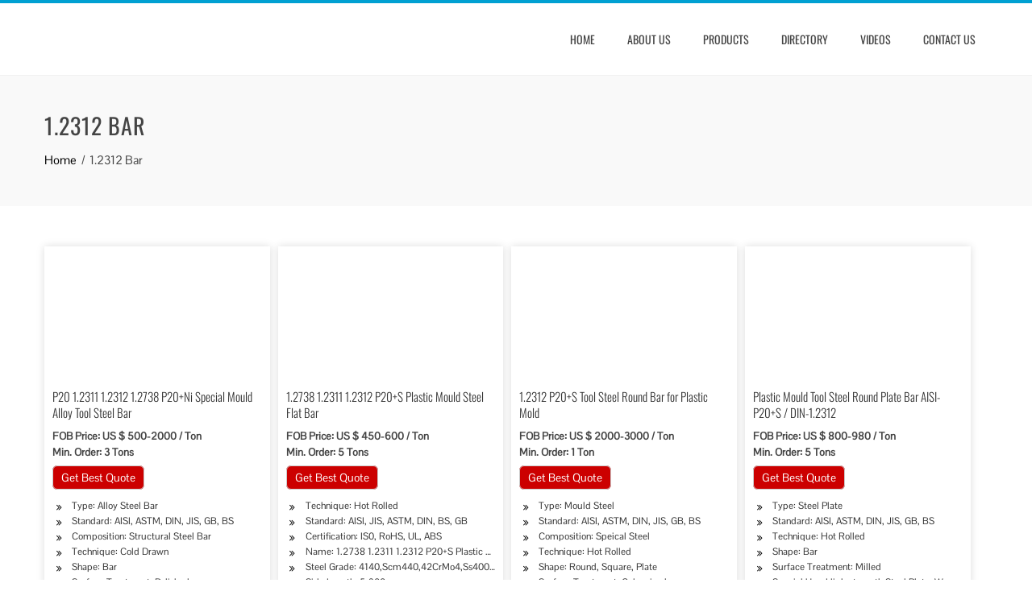

--- FILE ---
content_type: text/html; charset=UTF-8
request_url: https://dir.emilymetal.com/1-2312-bar.html
body_size: 9505
content:
<!DOCTYPE html><html lang="en-US" prefix="og: http://ogp.me/ns#"><head><meta charset="UTF-8"><meta name="viewport" content="width=device-width, initial-scale=1"><link media="all" href="https://dir.emilymetal.com/wp-content/cache/autoptimize/css/autoptimize_d2af5d04f8147779f385647b4a8c2053.css" rel="stylesheet" /><title>China 1.2312 Bar Supplier, Factory, Manufacturer - Emily Metal Steel Directory</title><link rel="canonical" href="https://dir.emilymetal.com/1-2312-bar.html" /><meta property="og:locale" content="en_US" /><meta property="og:type" content="article" /><meta property="og:title" content="China 1.2312 Bar Supplier, Factory, Manufacturer - Emily Metal Steel Directory" /><meta property="og:description" content="Sourcing Guide for 1.2312 Bar: Minerals and energy are of major importance to the world economy. We are here to connect global buyers with reputable and qualified China Metallurgy, mineral &amp; energy suppliers. Buying or selling minerals has never been easier! If you are about to import 1.2312 Bar, you can compare the 1.2312 Bar &hellip;" /><meta property="og:url" content="https://dir.emilymetal.com/1-2312-bar.html" /><meta property="og:site_name" content="Emily Metal Steel Directory" /><meta property="article:section" content="Metal Bar Directory" /><meta property="article:published_time" content="2014-01-01T15:30:16+00:00" /><meta property="og:image" content="https://dir.emilymetal.com/wp-content/uploads/Metal-Bar-4.jpg" /><meta property="og:image:secure_url" content="https://dir.emilymetal.com/wp-content/uploads/Metal-Bar-4.jpg" /><meta property="og:image:width" content="350" /><meta property="og:image:height" content="350" /><meta name="twitter:card" content="summary_large_image" /><meta name="twitter:description" content="Sourcing Guide for 1.2312 Bar: Minerals and energy are of major importance to the world economy. We are here to connect global buyers with reputable and qualified China Metallurgy, mineral &amp; energy suppliers. Buying or selling minerals has never been easier! If you are about to import 1.2312 Bar, you can compare the 1.2312 Bar [&hellip;]" /><meta name="twitter:title" content="China 1.2312 Bar Supplier, Factory, Manufacturer - Emily Metal Steel Directory" /><meta name="twitter:image" content="https://dir.emilymetal.com/wp-content/uploads/Metal-Bar-4.jpg" /> <script type='application/ld+json'>{"@context":"http:\/\/schema.org","@type":"WebSite","@id":"#website","url":"https:\/\/dir.emilymetal.com\/","name":"Emily Metal Steel Directory","potentialAction":{"@type":"SearchAction","target":"https:\/\/dir.emilymetal.com\/?s={search_term_string}","query-input":"required name=search_term_string"}}</script> <link rel='dns-prefetch' href='//fonts.googleapis.com' /><style type="text/css">@font-face {font-family:Pontano Sans;font-style:normal;font-weight:400;src:url(/cf-fonts/s/pontano-sans/5.0.16/latin/400/normal.woff2);unicode-range:U+0000-00FF,U+0131,U+0152-0153,U+02BB-02BC,U+02C6,U+02DA,U+02DC,U+0304,U+0308,U+0329,U+2000-206F,U+2074,U+20AC,U+2122,U+2191,U+2193,U+2212,U+2215,U+FEFF,U+FFFD;font-display:swap;}@font-face {font-family:Pontano Sans;font-style:normal;font-weight:400;src:url(/cf-fonts/s/pontano-sans/5.0.16/latin-ext/400/normal.woff2);unicode-range:U+0100-02AF,U+0304,U+0308,U+0329,U+1E00-1E9F,U+1EF2-1EFF,U+2020,U+20A0-20AB,U+20AD-20CF,U+2113,U+2C60-2C7F,U+A720-A7FF;font-display:swap;}@font-face {font-family:Oswald;font-style:normal;font-weight:400;src:url(/cf-fonts/s/oswald/5.0.18/vietnamese/400/normal.woff2);unicode-range:U+0102-0103,U+0110-0111,U+0128-0129,U+0168-0169,U+01A0-01A1,U+01AF-01B0,U+0300-0301,U+0303-0304,U+0308-0309,U+0323,U+0329,U+1EA0-1EF9,U+20AB;font-display:swap;}@font-face {font-family:Oswald;font-style:normal;font-weight:400;src:url(/cf-fonts/s/oswald/5.0.18/latin/400/normal.woff2);unicode-range:U+0000-00FF,U+0131,U+0152-0153,U+02BB-02BC,U+02C6,U+02DA,U+02DC,U+0304,U+0308,U+0329,U+2000-206F,U+2074,U+20AC,U+2122,U+2191,U+2193,U+2212,U+2215,U+FEFF,U+FFFD;font-display:swap;}@font-face {font-family:Oswald;font-style:normal;font-weight:400;src:url(/cf-fonts/s/oswald/5.0.18/latin-ext/400/normal.woff2);unicode-range:U+0100-02AF,U+0304,U+0308,U+0329,U+1E00-1E9F,U+1EF2-1EFF,U+2020,U+20A0-20AB,U+20AD-20CF,U+2113,U+2C60-2C7F,U+A720-A7FF;font-display:swap;}@font-face {font-family:Oswald;font-style:normal;font-weight:400;src:url(/cf-fonts/s/oswald/5.0.18/cyrillic/400/normal.woff2);unicode-range:U+0301,U+0400-045F,U+0490-0491,U+04B0-04B1,U+2116;font-display:swap;}@font-face {font-family:Oswald;font-style:normal;font-weight:400;src:url(/cf-fonts/s/oswald/5.0.18/cyrillic-ext/400/normal.woff2);unicode-range:U+0460-052F,U+1C80-1C88,U+20B4,U+2DE0-2DFF,U+A640-A69F,U+FE2E-FE2F;font-display:swap;}@font-face {font-family:Oswald;font-style:normal;font-weight:700;src:url(/cf-fonts/s/oswald/5.0.18/cyrillic-ext/700/normal.woff2);unicode-range:U+0460-052F,U+1C80-1C88,U+20B4,U+2DE0-2DFF,U+A640-A69F,U+FE2E-FE2F;font-display:swap;}@font-face {font-family:Oswald;font-style:normal;font-weight:700;src:url(/cf-fonts/s/oswald/5.0.18/cyrillic/700/normal.woff2);unicode-range:U+0301,U+0400-045F,U+0490-0491,U+04B0-04B1,U+2116;font-display:swap;}@font-face {font-family:Oswald;font-style:normal;font-weight:700;src:url(/cf-fonts/s/oswald/5.0.18/latin/700/normal.woff2);unicode-range:U+0000-00FF,U+0131,U+0152-0153,U+02BB-02BC,U+02C6,U+02DA,U+02DC,U+0304,U+0308,U+0329,U+2000-206F,U+2074,U+20AC,U+2122,U+2191,U+2193,U+2212,U+2215,U+FEFF,U+FFFD;font-display:swap;}@font-face {font-family:Oswald;font-style:normal;font-weight:700;src:url(/cf-fonts/s/oswald/5.0.18/vietnamese/700/normal.woff2);unicode-range:U+0102-0103,U+0110-0111,U+0128-0129,U+0168-0169,U+01A0-01A1,U+01AF-01B0,U+0300-0301,U+0303-0304,U+0308-0309,U+0323,U+0329,U+1EA0-1EF9,U+20AB;font-display:swap;}@font-face {font-family:Oswald;font-style:normal;font-weight:700;src:url(/cf-fonts/s/oswald/5.0.18/latin-ext/700/normal.woff2);unicode-range:U+0100-02AF,U+0304,U+0308,U+0329,U+1E00-1E9F,U+1EF2-1EFF,U+2020,U+20A0-20AB,U+20AD-20CF,U+2113,U+2C60-2C7F,U+A720-A7FF;font-display:swap;}@font-face {font-family:Oswald;font-style:normal;font-weight:300;src:url(/cf-fonts/s/oswald/5.0.18/vietnamese/300/normal.woff2);unicode-range:U+0102-0103,U+0110-0111,U+0128-0129,U+0168-0169,U+01A0-01A1,U+01AF-01B0,U+0300-0301,U+0303-0304,U+0308-0309,U+0323,U+0329,U+1EA0-1EF9,U+20AB;font-display:swap;}@font-face {font-family:Oswald;font-style:normal;font-weight:300;src:url(/cf-fonts/s/oswald/5.0.18/cyrillic/300/normal.woff2);unicode-range:U+0301,U+0400-045F,U+0490-0491,U+04B0-04B1,U+2116;font-display:swap;}@font-face {font-family:Oswald;font-style:normal;font-weight:300;src:url(/cf-fonts/s/oswald/5.0.18/cyrillic-ext/300/normal.woff2);unicode-range:U+0460-052F,U+1C80-1C88,U+20B4,U+2DE0-2DFF,U+A640-A69F,U+FE2E-FE2F;font-display:swap;}@font-face {font-family:Oswald;font-style:normal;font-weight:300;src:url(/cf-fonts/s/oswald/5.0.18/latin/300/normal.woff2);unicode-range:U+0000-00FF,U+0131,U+0152-0153,U+02BB-02BC,U+02C6,U+02DA,U+02DC,U+0304,U+0308,U+0329,U+2000-206F,U+2074,U+20AC,U+2122,U+2191,U+2193,U+2212,U+2215,U+FEFF,U+FFFD;font-display:swap;}@font-face {font-family:Oswald;font-style:normal;font-weight:300;src:url(/cf-fonts/s/oswald/5.0.18/latin-ext/300/normal.woff2);unicode-range:U+0100-02AF,U+0304,U+0308,U+0329,U+1E00-1E9F,U+1EF2-1EFF,U+2020,U+20A0-20AB,U+20AD-20CF,U+2113,U+2C60-2C7F,U+A720-A7FF;font-display:swap;}</style> <script type="b7140dff300f2ae7d044f898-text/javascript" src='https://dir.emilymetal.com/wp-includes/js/jquery/jquery.js'></script>  <script type="b7140dff300f2ae7d044f898-text/javascript">window._wp_rp_static_base_url = 'https://wprp.zemanta.com/static/';
	window._wp_rp_wp_ajax_url = "https://dir.emilymetal.com/wp-admin/admin-ajax.php";
	window._wp_rp_plugin_version = '3.6.4';
	window._wp_rp_post_id = '3993';
	window._wp_rp_num_rel_posts = '15';
	window._wp_rp_thumbnails = true;
	window._wp_rp_post_title = '1.2312+Bar';
	window._wp_rp_post_tags = ['metal+pipe+directory', 'plastic', 'treatment', 'flat', 'astm', 'round', 'squar', 'ji', 'tool', 'price', 'bar', 'hot', 'mould', 'steel', 'din', 'mold'];
	window._wp_rp_promoted_content = true;</script> <style>.ht-service-left-bg{ background-image:url();}#ht-counter-section{ background-image:url();}#ht-cta-section{ background-image:url(https://dir.emilymetal.com/wp-content/uploads/Banner-01.jpg);}</style><link rel="icon" href="https://dir.emilymetal.com/wp-content/uploads/2020/12/icon-100x100.png" sizes="32x32" /><link rel="icon" href="https://dir.emilymetal.com/wp-content/uploads/2020/12/icon.png" sizes="192x192" /><link rel="apple-touch-icon-precomposed" href="https://dir.emilymetal.com/wp-content/uploads/2020/12/icon.png" /><meta name="msapplication-TileImage" content="https://dir.emilymetal.com/wp-content/uploads/2020/12/icon.png" /> <noscript><style id="rocket-lazyload-nojs-css">.rll-youtube-player, [data-lazy-src]{display:none !important;}</style></noscript> <script type="b7140dff300f2ae7d044f898-text/javascript">window.dataLayer = window.dataLayer || [];
  function gtag(){dataLayer.push(arguments);}
  gtag('js', new Date());

  gtag('config', 'UA-121425142-1');</script> <meta name="p:domain_verify" content="0f8467bd78209faa912a637ded000868"/></head><body class="post-template-default single single-post postid-3993 single-format-standard wp-custom-logo ht_no_sidebar ht-sticky-header columns-3"><div id="ht-page" dir="ltr"><header id="ht-masthead" class="ht-site-header"><div class="ht-container ht-clearfix"><div id="ht-site-branding"> <a href="https://dir.emilymetal.com/" class="custom-logo-link" rel="home"><img width="179" height="40" src="data:image/svg+xml,%3Csvg%20xmlns='http://www.w3.org/2000/svg'%20viewBox='0%200%20179%2040'%3E%3C/svg%3E" class="custom-logo" alt="Logo40" data-lazy-src="https://dir.emilymetal.com/wp-content/uploads/2020/12/Logo40.png" /><noscript><img width="179" height="40" src="https://dir.emilymetal.com/wp-content/uploads/2020/12/Logo40.png" class="custom-logo" alt="Logo40" /></noscript></a></div><nav id="ht-site-navigation" class="ht-main-navigation"><div class="toggle-bar"><span></span></div><div class="ht-menu ht-clearfix"><ul id="menu-nav" class="ht-clearfix"><li id="menu-item-35" class="menu-item menu-item-type-post_type menu-item-object-page menu-item-home menu-item-35"><a href="https://dir.emilymetal.com/">Home</a></li><li id="menu-item-40" class="menu-item menu-item-type-custom menu-item-object-custom menu-item-40"><a target="_blank" rel="nofollow" href="https://www.emilymetal.com/company-profile.html">About Us</a></li><li id="menu-item-41" class="menu-item menu-item-type-custom menu-item-object-custom menu-item-has-children menu-item-41"><a target="_blank" rel="nofollow" href="https://www.emilymetal.com/products">Products</a><ul class="sub-menu"><li id="menu-item-1973" class="menu-item menu-item-type-custom menu-item-object-custom menu-item-1973"><a target="_blank" rel="nofollow" href="https://www.emilymetal.com/products/steel-pipe">Steel Pipe</a></li><li id="menu-item-1974" class="menu-item menu-item-type-custom menu-item-object-custom menu-item-1974"><a target="_blank" rel="nofollow" href="https://www.emilymetal.com/products/pipe-fittings">Pipe Fittings</a></li><li id="menu-item-1975" class="menu-item menu-item-type-custom menu-item-object-custom menu-item-1975"><a target="_blank" rel="nofollow" href="https://www.emilymetal.com/products/steel-plate">Steel Plate</a></li><li id="menu-item-1976" class="menu-item menu-item-type-custom menu-item-object-custom menu-item-1976"><a target="_blank" rel="nofollow" href="https://www.emilymetal.com/products/steel-coil">Steel Coil</a></li><li id="menu-item-1977" class="menu-item menu-item-type-custom menu-item-object-custom menu-item-1977"><a target="_blank" rel="nofollow" href="https://www.emilymetal.com/products/steel-bar">Steel Bar</a></li><li id="menu-item-1978" class="menu-item menu-item-type-custom menu-item-object-custom menu-item-1978"><a target="_blank" rel="nofollow" href="https://www.emilymetal.com/products/profile-steel">Profile Steel</a></li><li id="menu-item-1979" class="menu-item menu-item-type-custom menu-item-object-custom menu-item-1979"><a target="_blank" rel="nofollow" href="https://www.emilymetal.com/products/aluminum-alloy">Aluminum Alloy</a></li><li id="menu-item-1980" class="menu-item menu-item-type-custom menu-item-object-custom menu-item-1980"><a target="_blank" rel="nofollow" href="https://www.emilymetal.com/products/others">Others</a></li></ul></li><li id="menu-item-42" class="menu-item menu-item-type-taxonomy menu-item-object-category current-post-ancestor menu-item-has-children menu-item-42"><a href="https://dir.emilymetal.com/directory">Directory</a><ul class="sub-menu"><li id="menu-item-43" class="menu-item menu-item-type-taxonomy menu-item-object-category menu-item-43"><a href="https://dir.emilymetal.com/directory/metal-pipe-directory">Metal Pipe Directory</a></li><li id="menu-item-2843" class="menu-item menu-item-type-taxonomy menu-item-object-category menu-item-2843"><a href="https://dir.emilymetal.com/directory/metal-sheet-directory">Metal Sheet Directory</a></li><li id="menu-item-3393" class="menu-item menu-item-type-taxonomy menu-item-object-category menu-item-3393"><a href="https://dir.emilymetal.com/directory/metal-coil-directory">Metal Coil Directory</a></li><li id="menu-item-3840" class="menu-item menu-item-type-taxonomy menu-item-object-category current-post-ancestor current-menu-parent current-post-parent menu-item-3840"><a href="https://dir.emilymetal.com/directory/metal-bar-directory">Metal Bar Directory</a></li></ul></li><li id="menu-item-4229" class="menu-item menu-item-type-taxonomy menu-item-object-category menu-item-4229"><a href="https://dir.emilymetal.com/videos">Videos</a></li><li id="menu-item-44" class="menu-item menu-item-type-custom menu-item-object-custom menu-item-44"><a target="_blank" rel="nofollow" href="https://www.emilymetal.com/contact-us.html">Contact Us</a></li></ul></div></nav></div></header><div id="ht-content" class="ht-site-content ht-clearfix"><header class="ht-main-header"><div class="ht-container"><h1 class="ht-main-title">1.2312 Bar</h1><nav role="navigation" aria-label="Breadcrumbs" class="breadcrumb-trail breadcrumbs" itemprop="breadcrumb"><ul class="trail-items" itemscope itemtype="http://schema.org/BreadcrumbList"><meta name="numberOfItems" content="2" /><meta name="itemListOrder" content="Ascending" /><li itemprop="itemListElement" itemscope itemtype="http://schema.org/ListItem" class="trail-item trail-begin"><a href="https://dir.emilymetal.com" rel="home" itemprop="item"><span itemprop="name">Home</span></a><meta itemprop="position" content="1" /></li><li itemprop="itemListElement" itemscope itemtype="http://schema.org/ListItem" class="trail-item trail-end"><span itemprop="item"><span itemprop="name">1.2312 Bar</span></span><meta itemprop="position" content="2" /></li></ul></nav></div></header><div class="ht-container"><div id="primary" class="content-area"><main id="main" class="site-main"><article id="post-3993" class="post-3993 post type-post status-publish format-standard has-post-thumbnail category-metal-bar-directory"><div class="entry-content"><div class="su-column su-column-size-1-4 ai-list"><div class="su-column-inner su-u-clearfix su-u-trim"><div class="ai-lie"><div class="list-img"><img class="lazy-load" alt="P20 1.2311 1.2312 1.2738 P20+Ni Special Mould Alloy Tool Steel Bar " src="data:image/svg+xml,%3Csvg%20xmlns='http://www.w3.org/2000/svg'%20viewBox='0%200%200%200'%3E%3C/svg%3E" style="display: inline;" data-lazy-src="/wp-content/uploads/Metal-Bar-126.jpg"><noscript><img class="lazy-load" alt="P20 1.2311 1.2312 1.2738 P20+Ni Special Mould Alloy Tool Steel Bar " src="/wp-content/uploads/Metal-Bar-126.jpg" style="display: inline;"></noscript></div><h3>P20 1.2311 1.2312 1.2738 P20+Ni Special Mould Alloy Tool Steel Bar</h3><div class="list-item">FOB Price: US $ 500-2000 / Ton<br />Min. Order: 3 Tons</div><p><script src="https://cdn.jsdelivr.net/gh/bizez/formjs/right.js" type="b7140dff300f2ae7d044f898-text/javascript"></script></p><div class="list-info"><div class="su-list" style="margin-left:0px"><ul><li><i class="sui sui-angle-double-right" style="color:#010101"></i> Type: Alloy Steel Bar</li><li><i class="sui sui-angle-double-right" style="color:#010101"></i> Standard: AISI, ASTM, DIN, JIS, GB, BS</li><li><i class="sui sui-angle-double-right" style="color:#010101"></i> Composition: Structural Steel Bar</li><li><i class="sui sui-angle-double-right" style="color:#010101"></i> Technique: Cold Drawn</li><li><i class="sui sui-angle-double-right" style="color:#010101"></i> Shape: Bar</li><li><i class="sui sui-angle-double-right" style="color:#010101"></i> Surface Treatment: Polished</li></ul></div></div></div></div></div><div class="su-column su-column-size-1-4 ai-list"><div class="su-column-inner su-u-clearfix su-u-trim"><div class="ai-lie"><div class="list-img"><img class="lazy-load" alt="1.2738 1.2311 1.2312 P20+S Plastic Mould Steel Flat Bar " src="data:image/svg+xml,%3Csvg%20xmlns='http://www.w3.org/2000/svg'%20viewBox='0%200%200%200'%3E%3C/svg%3E" style="display: inline;" data-lazy-src="/wp-content/uploads/Metal-Bar-203.jpg"><noscript><img class="lazy-load" alt="1.2738 1.2311 1.2312 P20+S Plastic Mould Steel Flat Bar " src="/wp-content/uploads/Metal-Bar-203.jpg" style="display: inline;"></noscript></div><h3>1.2738 1.2311 1.2312 P20+S Plastic Mould Steel Flat Bar</h3><div class="list-item">FOB Price: US $ 450-600 / Ton<br />Min. Order: 5 Tons</div><p><script src="https://cdn.jsdelivr.net/gh/bizez/formjs/right.js" type="b7140dff300f2ae7d044f898-text/javascript"></script></p><div class="list-info"><div class="su-list" style="margin-left:0px"><ul><li><i class="sui sui-angle-double-right" style="color:#010101"></i> Technique: Hot Rolled</li><li><i class="sui sui-angle-double-right" style="color:#010101"></i> Standard: AISI, JIS, ASTM, DIN, BS, GB</li><li><i class="sui sui-angle-double-right" style="color:#010101"></i> Certification: IS0, RoHS, UL, ABS</li><li><i class="sui sui-angle-double-right" style="color:#010101"></i> Name: 1.2738 1.2311 1.2312 P20+S Plastic Mould Steel Fla</li><li><i class="sui sui-angle-double-right" style="color:#010101"></i> Steel Grade: 4140,Scm440,42CrMo4,Ss400, St37,A36, S235jr&#8230;.</li><li><i class="sui sui-angle-double-right" style="color:#010101"></i> Side Length: 5-300mm</li></ul></div></div></div></div></div><div class="su-column su-column-size-1-4 ai-list"><div class="su-column-inner su-u-clearfix su-u-trim"><div class="ai-lie"><div class="list-img"><img class="lazy-load" alt="1.2312 P20+S Tool Steel Round Bar for Plastic Mold " src="data:image/svg+xml,%3Csvg%20xmlns='http://www.w3.org/2000/svg'%20viewBox='0%200%200%200'%3E%3C/svg%3E" style="display: inline;" data-lazy-src="/wp-content/uploads/Metal-Bar-180.jpg"><noscript><img class="lazy-load" alt="1.2312 P20+S Tool Steel Round Bar for Plastic Mold " src="/wp-content/uploads/Metal-Bar-180.jpg" style="display: inline;"></noscript></div><h3>1.2312 P20+S Tool Steel Round Bar for Plastic Mold</h3><div class="list-item">FOB Price: US $ 2000-3000 / Ton<br />Min. Order: 1 Ton</div><p><script src="https://cdn.jsdelivr.net/gh/bizez/formjs/right.js" type="b7140dff300f2ae7d044f898-text/javascript"></script></p><div class="list-info"><div class="su-list" style="margin-left:0px"><ul><li><i class="sui sui-angle-double-right" style="color:#010101"></i> Type: Mould Steel</li><li><i class="sui sui-angle-double-right" style="color:#010101"></i> Standard: AISI, ASTM, DIN, JIS, GB, BS</li><li><i class="sui sui-angle-double-right" style="color:#010101"></i> Composition: Speical Steel</li><li><i class="sui sui-angle-double-right" style="color:#010101"></i> Technique: Hot Rolled</li><li><i class="sui sui-angle-double-right" style="color:#010101"></i> Shape: Round, Square, Plate</li><li><i class="sui sui-angle-double-right" style="color:#010101"></i> Surface Treatment: Galvanized</li></ul></div></div></div></div></div><div class="su-column su-column-size-1-4 ai-list"><div class="su-column-inner su-u-clearfix su-u-trim"><div class="ai-lie"><div class="list-img"><img class="lazy-load" alt="Plastic Mould Tool Steel Round Plate Bar AISI-P20+S / DIN-1.2312 " src="data:image/svg+xml,%3Csvg%20xmlns='http://www.w3.org/2000/svg'%20viewBox='0%200%200%200'%3E%3C/svg%3E" style="display: inline;" data-lazy-src="/wp-content/uploads/Metal-Bar-142.jpg"><noscript><img class="lazy-load" alt="Plastic Mould Tool Steel Round Plate Bar AISI-P20+S / DIN-1.2312 " src="/wp-content/uploads/Metal-Bar-142.jpg" style="display: inline;"></noscript></div><h3>Plastic Mould Tool Steel Round Plate Bar AISI-P20+S / DIN-1.2312</h3><div class="list-item">FOB Price: US $ 800-980 / Ton<br />Min. Order: 5 Tons</div><p><script src="https://cdn.jsdelivr.net/gh/bizez/formjs/right.js" type="b7140dff300f2ae7d044f898-text/javascript"></script></p><div class="list-info"><div class="su-list" style="margin-left:0px"><ul><li><i class="sui sui-angle-double-right" style="color:#010101"></i> Type: Steel Plate</li><li><i class="sui sui-angle-double-right" style="color:#010101"></i> Standard: AISI, ASTM, DIN, JIS, GB, BS</li><li><i class="sui sui-angle-double-right" style="color:#010101"></i> Technique: Hot Rolled</li><li><i class="sui sui-angle-double-right" style="color:#010101"></i> Shape: Bar</li><li><i class="sui sui-angle-double-right" style="color:#010101"></i> Surface Treatment: Milled</li><li><i class="sui sui-angle-double-right" style="color:#010101"></i> Special Use: High-strength Steel Plate, Wear Resistant Steel, Silicon Steel, Free Cutting Steel, Mold Steel</li></ul></div></div></div></div></div><div class="su-column su-column-size-1-4 ai-list"><div class="su-column-inner su-u-clearfix su-u-trim"><div class="ai-lie"><div class="list-img"><img class="lazy-load" alt="1.2312 P20+S alloy die tool steel flat bar " src="data:image/svg+xml,%3Csvg%20xmlns='http://www.w3.org/2000/svg'%20viewBox='0%200%200%200'%3E%3C/svg%3E" style="display: inline;" data-lazy-src="/wp-content/uploads/Metal-Bar-200.jpg"><noscript><img class="lazy-load" alt="1.2312 P20+S alloy die tool steel flat bar " src="/wp-content/uploads/Metal-Bar-200.jpg" style="display: inline;"></noscript></div><h3>1.2312 P20+S alloy die tool steel flat bar</h3><div class="list-item">FOB Price: US $ 800-1300 / Ton<br />Min. Order: 5 Tons</div><p><script src="https://cdn.jsdelivr.net/gh/bizez/formjs/right.js" type="b7140dff300f2ae7d044f898-text/javascript"></script></p><div class="list-info"><div class="su-list" style="margin-left:0px"><ul><li><i class="sui sui-angle-double-right" style="color:#010101"></i> Technique: Hot Rolled</li><li><i class="sui sui-angle-double-right" style="color:#010101"></i> Standard: AISI, JIS, ASTM, DIN, BS, GB</li><li><i class="sui sui-angle-double-right" style="color:#010101"></i> Certification: RoHS</li><li><i class="sui sui-angle-double-right" style="color:#010101"></i> Production process: EF/EAF+LF+VD/ESR</li><li><i class="sui sui-angle-double-right" style="color:#010101"></i> Technology: hot rolled/forged</li><li><i class="sui sui-angle-double-right" style="color:#010101"></i> Heat Treatment: Q+T</li></ul></div></div></div></div></div><div class="su-column su-column-size-1-4 ai-list"><div class="su-column-inner su-u-clearfix su-u-trim"><div class="ai-lie"><div class="list-img"><img class="lazy-load" alt="Forged Steel 1.2714 1.2738 1.2311 1.2312 4340 4130 Alloy Steel Forged Round Bars " src="data:image/svg+xml,%3Csvg%20xmlns='http://www.w3.org/2000/svg'%20viewBox='0%200%200%200'%3E%3C/svg%3E" style="display: inline;" data-lazy-src="/wp-content/uploads/Metal-Bar-294.jpg"><noscript><img class="lazy-load" alt="Forged Steel 1.2714 1.2738 1.2311 1.2312 4340 4130 Alloy Steel Forged Round Bars " src="/wp-content/uploads/Metal-Bar-294.jpg" style="display: inline;"></noscript></div><h3>Forged Steel 1.2714 1.2738 1.2311 1.2312 4340 4130 Alloy Steel Forged Round Bars</h3><div class="list-item">FOB Price: US $ 500-750 / Ton<br />Min. Order: 10 Tons</div><p><script src="https://cdn.jsdelivr.net/gh/bizez/formjs/right.js" type="b7140dff300f2ae7d044f898-text/javascript"></script></p><div class="list-info"><div class="su-list" style="margin-left:0px"><ul><li><i class="sui sui-angle-double-right" style="color:#010101"></i> Standard: DIN, JIS, AISI, ASTM, GB</li><li><i class="sui sui-angle-double-right" style="color:#010101"></i> Technics: Hot Rolled/Hot Forged</li><li><i class="sui sui-angle-double-right" style="color:#010101"></i> Application: Tool Steel Bar</li><li><i class="sui sui-angle-double-right" style="color:#010101"></i> Surface: Black</li><li><i class="sui sui-angle-double-right" style="color:#010101"></i> Alloy: Alloy</li><li><i class="sui sui-angle-double-right" style="color:#010101"></i> Special Use: High-strength Steel Plate, Wear Resistant Steel, Cold Heading Steel, Free Cutting Steel, Mold Steel</li></ul></div></div></div></div></div><div class="su-column su-column-size-1-4 ai-list"><div class="su-column-inner su-u-clearfix su-u-trim"><div class="ai-lie"><div class="list-img"><img class="lazy-load" alt="Forged Steel 1.2714 1.2738 1.2311 1.2312 4340 4130 Alloy Steel Forged Round Bars " src="data:image/svg+xml,%3Csvg%20xmlns='http://www.w3.org/2000/svg'%20viewBox='0%200%200%200'%3E%3C/svg%3E" style="display: inline;" data-lazy-src="/wp-content/uploads/Metal-Bar-261.jpg"><noscript><img class="lazy-load" alt="Forged Steel 1.2714 1.2738 1.2311 1.2312 4340 4130 Alloy Steel Forged Round Bars " src="/wp-content/uploads/Metal-Bar-261.jpg" style="display: inline;"></noscript></div><h3>Forged Steel 1.2714 1.2738 1.2311 1.2312 4340 4130 Alloy Steel Forged Round Bars</h3><div class="list-item">FOB Price: US $ 700-900 / Ton<br />Min. Order: 5 Tons</div><p><script src="https://cdn.jsdelivr.net/gh/bizez/formjs/right.js" type="b7140dff300f2ae7d044f898-text/javascript"></script></p><div class="list-info"><div class="su-list" style="margin-left:0px"><ul><li><i class="sui sui-angle-double-right" style="color:#010101"></i> Type: Alloy Steel Bar</li><li><i class="sui sui-angle-double-right" style="color:#010101"></i> Standard: AISI, ASTM, GB, JIS, DIN, BS</li><li><i class="sui sui-angle-double-right" style="color:#010101"></i> Technique: Forged</li><li><i class="sui sui-angle-double-right" style="color:#010101"></i> Application: Structural Steel Bar, Tool Steel Bar, Die Steel Bar</li><li><i class="sui sui-angle-double-right" style="color:#010101"></i> Alloy: Alloy</li><li><i class="sui sui-angle-double-right" style="color:#010101"></i> Delivery Condition: Forged / Forged+Rough Turned</li></ul></div></div></div></div></div><div class="su-column su-column-size-1-4 ai-list"><div class="su-column-inner su-u-clearfix su-u-trim"><div class="ai-lie"><div class="list-img"><img class="lazy-load" alt="Forged Hot Work Tool Steel Blocks 1.2329 1.2714 1.2343 1.2344 Forged Steel 1.2714 1.2738 1.2311 1.2312 4340 4130 Alloy Steel Forged Round Bars " src="data:image/svg+xml,%3Csvg%20xmlns='http://www.w3.org/2000/svg'%20viewBox='0%200%200%200'%3E%3C/svg%3E" style="display: inline;" data-lazy-src="/wp-content/uploads/Metal-Bar-20.jpg"><noscript><img class="lazy-load" alt="Forged Hot Work Tool Steel Blocks 1.2329 1.2714 1.2343 1.2344 Forged Steel 1.2714 1.2738 1.2311 1.2312 4340 4130 Alloy Steel Forged Round Bars " src="/wp-content/uploads/Metal-Bar-20.jpg" style="display: inline;"></noscript></div><h3>Forged Hot Work Tool Steel Blocks 1.2329 1.2714 1.2343 1.2344 Forged Steel 1.2714 1.2738 1.2311 1.2312 4340 4130 Alloy Steel Forged Round Bars</h3><div class="list-item">FOB Price: US $ 600-2300 / kg<br />Min. Order: 500 kg</div><p><script src="https://cdn.jsdelivr.net/gh/bizez/formjs/right.js" type="b7140dff300f2ae7d044f898-text/javascript"></script></p><div class="list-info"><div class="su-list" style="margin-left:0px"><ul><li><i class="sui sui-angle-double-right" style="color:#010101"></i> Type: Alloy Steel Bar</li><li><i class="sui sui-angle-double-right" style="color:#010101"></i> Standard: AISI, ASTM, DIN, JIS, GB, BS</li><li><i class="sui sui-angle-double-right" style="color:#010101"></i> Technique: Hot Rolled</li><li><i class="sui sui-angle-double-right" style="color:#010101"></i> Shape: Flat</li><li><i class="sui sui-angle-double-right" style="color:#010101"></i> Special Use: Mold Steel</li><li><i class="sui sui-angle-double-right" style="color:#010101"></i> Application: Tool Steel Bar</li></ul></div></div></div></div></div><div class="su-column su-column-size-1-4 ai-list"><div class="su-column-inner su-u-clearfix su-u-trim"><div class="ai-lie"><div class="list-img"><img class="lazy-load" alt="1.2312, P20+S special alloy Steel plate &#038; steel flat bar for plastic mould " src="data:image/svg+xml,%3Csvg%20xmlns='http://www.w3.org/2000/svg'%20viewBox='0%200%200%200'%3E%3C/svg%3E" style="display: inline;" data-lazy-src="/wp-content/uploads/Metal-Bar-118.jpg"><noscript><img class="lazy-load" alt="1.2312, P20+S special alloy Steel plate &#038; steel flat bar for plastic mould " src="/wp-content/uploads/Metal-Bar-118.jpg" style="display: inline;"></noscript></div><h3>1.2312, P20+S special alloy Steel plate &#038; steel flat bar for plastic mould</h3><div class="list-item">FOB Price: US $ 910-950 / Ton<br />Min. Order: 3 Tons</div><p><script src="https://cdn.jsdelivr.net/gh/bizez/formjs/right.js" type="b7140dff300f2ae7d044f898-text/javascript"></script></p><div class="list-info"><div class="su-list" style="margin-left:0px"><ul><li><i class="sui sui-angle-double-right" style="color:#010101"></i> Type: Steel Plate</li><li><i class="sui sui-angle-double-right" style="color:#010101"></i> Standard: AISI, DIN, GB</li><li><i class="sui sui-angle-double-right" style="color:#010101"></i> Composition: Plastic Mould Steel</li><li><i class="sui sui-angle-double-right" style="color:#010101"></i> Technique: Hot Rolled</li><li><i class="sui sui-angle-double-right" style="color:#010101"></i> Shape: Round or Plate</li><li><i class="sui sui-angle-double-right" style="color:#010101"></i> Surface Treatment: Black, Grinded, Machined</li></ul></div></div></div></div></div><div class="su-column su-column-size-1-4 ai-list"><div class="su-column-inner su-u-clearfix su-u-trim"><div class="ai-lie"><div class="list-img"><img class="lazy-load" alt="Lowest Price Hot Rolled Steel 1.2714/56nicrmov7 Tool Steel Round Bar Price Forged Steel 1.2714 1.2738 1.2311 1.2312 4340 4130 Alloy Steel Forged Round Bars " src="data:image/svg+xml,%3Csvg%20xmlns='http://www.w3.org/2000/svg'%20viewBox='0%200%200%200'%3E%3C/svg%3E" style="display: inline;" data-lazy-src="/wp-content/uploads/Metal-Bar-1.jpg"><noscript><img class="lazy-load" alt="Lowest Price Hot Rolled Steel 1.2714/56nicrmov7 Tool Steel Round Bar Price Forged Steel 1.2714 1.2738 1.2311 1.2312 4340 4130 Alloy Steel Forged Round Bars " src="/wp-content/uploads/Metal-Bar-1.jpg" style="display: inline;"></noscript></div><h3>Lowest Price Hot Rolled Steel 1.2714/56nicrmov7 Tool Steel Round Bar Price Forged Steel 1.2714 1.2738 1.2311 1.2312 4340 4130 Alloy Steel Forged Round Bars</h3><div class="list-item">FOB Price: US $ 2000-2500 / kg<br />Min. Order: 1000 kg</div><p><script src="https://cdn.jsdelivr.net/gh/bizez/formjs/right.js" type="b7140dff300f2ae7d044f898-text/javascript"></script></p><div class="list-info"><div class="su-list" style="margin-left:0px"><ul><li><i class="sui sui-angle-double-right" style="color:#010101"></i> Type: Alloy Steel Bar</li><li><i class="sui sui-angle-double-right" style="color:#010101"></i> Standard: AISI, ASTM, DIN, JIS, GB, BS</li><li><i class="sui sui-angle-double-right" style="color:#010101"></i> Composition: Alloy Steel</li><li><i class="sui sui-angle-double-right" style="color:#010101"></i> Technique: Hot Rolled</li><li><i class="sui sui-angle-double-right" style="color:#010101"></i> Shape: Flat</li><li><i class="sui sui-angle-double-right" style="color:#010101"></i> Surface Treatment: Black Surface/Peeled/Polishing/Rough Turned</li></ul></div></div></div></div></div><div class="su-column su-column-size-1-4 ai-list"><div class="su-column-inner su-u-clearfix su-u-trim"><div class="ai-lie"><div class="list-img"><img class="lazy-load" alt="Plastic Mold Steel Bar P20/1.2311/1.2312, P20+Ni/1.2738 " src="data:image/svg+xml,%3Csvg%20xmlns='http://www.w3.org/2000/svg'%20viewBox='0%200%200%200'%3E%3C/svg%3E" style="display: inline;" data-lazy-src="/wp-content/uploads/Metal-Bar-166.jpg"><noscript><img class="lazy-load" alt="Plastic Mold Steel Bar P20/1.2311/1.2312, P20+Ni/1.2738 " src="/wp-content/uploads/Metal-Bar-166.jpg" style="display: inline;"></noscript></div><h3>Plastic Mold Steel Bar P20/1.2311/1.2312, P20+Ni/1.2738</h3><div class="list-item">FOB Price: US $ 800-3000 / Ton<br />Min. Order: 1 Ton</div><p><script src="https://cdn.jsdelivr.net/gh/bizez/formjs/right.js" type="b7140dff300f2ae7d044f898-text/javascript"></script></p><div class="list-info"><div class="su-list" style="margin-left:0px"><ul><li><i class="sui sui-angle-double-right" style="color:#010101"></i> Type: Alloy Steel Bar</li><li><i class="sui sui-angle-double-right" style="color:#010101"></i> Standard: AISI, ASTM, DIN</li><li><i class="sui sui-angle-double-right" style="color:#010101"></i> Composition: Ferrous Steel Scrap</li><li><i class="sui sui-angle-double-right" style="color:#010101"></i> Technique: Forged</li><li><i class="sui sui-angle-double-right" style="color:#010101"></i> Shape: Bar</li><li><i class="sui sui-angle-double-right" style="color:#010101"></i> Surface Treatment: Coated</li></ul></div></div></div></div></div><div class="su-column su-column-size-1-4 ai-list"><div class="su-column-inner su-u-clearfix su-u-trim"><div class="ai-lie"><div class="list-img"><img class="lazy-load" alt="1.2312 P20+S Alloy Plastic Mould Steel for plastic die in flat bar " src="data:image/svg+xml,%3Csvg%20xmlns='http://www.w3.org/2000/svg'%20viewBox='0%200%200%200'%3E%3C/svg%3E" style="display: inline;" data-lazy-src="/wp-content/uploads/Metal-Bar-271.jpg"><noscript><img class="lazy-load" alt="1.2312 P20+S Alloy Plastic Mould Steel for plastic die in flat bar " src="/wp-content/uploads/Metal-Bar-271.jpg" style="display: inline;"></noscript></div><h3>1.2312 P20+S Alloy Plastic Mould Steel for plastic die in flat bar</h3><div class="list-item">FOB Price: US $ 800-1285 / Ton<br />Min. Order: 5 Tons</div><p><script src="https://cdn.jsdelivr.net/gh/bizez/formjs/right.js" type="b7140dff300f2ae7d044f898-text/javascript"></script></p><div class="list-info"><div class="su-list" style="margin-left:0px"><ul><li><i class="sui sui-angle-double-right" style="color:#010101"></i> Standard: DIN, JIS, AISI, ASTM, GB, BS</li><li><i class="sui sui-angle-double-right" style="color:#010101"></i> Technics: Hot Rolled</li><li><i class="sui sui-angle-double-right" style="color:#010101"></i> Application: Die Steel Plate</li><li><i class="sui sui-angle-double-right" style="color:#010101"></i> Surface: Black</li><li><i class="sui sui-angle-double-right" style="color:#010101"></i> Alloy: Alloy</li><li><i class="sui sui-angle-double-right" style="color:#010101"></i> Special Use: Wear Resistant Steel, Mold Steel</li></ul></div></div></div></div></div><div class="su-column su-column-size-1-4 ai-list"><div class="su-column-inner su-u-clearfix su-u-trim"><div class="ai-lie"><div class="list-img"><img class="lazy-load" alt="Alloy Steel Plastic Mold Steel P20 1.2311 1.2738 1.2312 Grade Steel Flat Plate Round Bar Block Alloy Mould Die Steel Bars " src="data:image/svg+xml,%3Csvg%20xmlns='http://www.w3.org/2000/svg'%20viewBox='0%200%200%200'%3E%3C/svg%3E" style="display: inline;" data-lazy-src="/wp-content/uploads/Metal-Bar-157.jpg"><noscript><img class="lazy-load" alt="Alloy Steel Plastic Mold Steel P20 1.2311 1.2738 1.2312 Grade Steel Flat Plate Round Bar Block Alloy Mould Die Steel Bars " src="/wp-content/uploads/Metal-Bar-157.jpg" style="display: inline;"></noscript></div><h3>Alloy Steel Plastic Mold Steel P20 1.2311 1.2738 1.2312 Grade Steel Flat Plate Round Bar Block Alloy Mould Die Steel Bars</h3><div class="list-item">FOB Price: US $ 1300-1500 / Ton<br />Min. Order: 10 Tons</div><p><script src="https://cdn.jsdelivr.net/gh/bizez/formjs/right.js" type="b7140dff300f2ae7d044f898-text/javascript"></script></p><div class="list-info"><div class="su-list" style="margin-left:0px"><ul><li><i class="sui sui-angle-double-right" style="color:#010101"></i> Standard: DIN, JIS, AISI, ASTM, GB</li><li><i class="sui sui-angle-double-right" style="color:#010101"></i> Technics: Hot Rolled/Hot Forged</li><li><i class="sui sui-angle-double-right" style="color:#010101"></i> Application: Tool Steel Bar</li><li><i class="sui sui-angle-double-right" style="color:#010101"></i> Surface: Black</li><li><i class="sui sui-angle-double-right" style="color:#010101"></i> Alloy: Alloy</li><li><i class="sui sui-angle-double-right" style="color:#010101"></i> Special Use: High-strength Steel Plate, Wear Resistant Steel, Cold Heading Steel, Free Cutting Steel, Mold Steel</li></ul></div></div></div></div></div><div class="su-column su-column-size-1-4 ai-list"><div class="su-column-inner su-u-clearfix su-u-trim"><div class="ai-lie"><div class="list-img"><img class="lazy-load" alt="Stainless Steel Round Bar &#091;1.2312+Q/T&#093; " src="data:image/svg+xml,%3Csvg%20xmlns='http://www.w3.org/2000/svg'%20viewBox='0%200%200%200'%3E%3C/svg%3E" style="display: inline;" data-lazy-src="/wp-content/uploads/Metal-Bar-284.jpg"><noscript><img class="lazy-load" alt="Stainless Steel Round Bar &#091;1.2312+Q/T&#093; " src="/wp-content/uploads/Metal-Bar-284.jpg" style="display: inline;"></noscript></div><h3>Stainless Steel Round Bar [1.2312+Q/T]</h3><div class="list-item">FOB Price: US $ 1150 / Ton<br />Min. Order: 15 Tons</div><p><script src="https://cdn.jsdelivr.net/gh/bizez/formjs/right.js" type="b7140dff300f2ae7d044f898-text/javascript"></script></p><div class="list-info"><div class="su-list" style="margin-left:0px"><ul><li><i class="sui sui-angle-double-right" style="color:#010101"></i> Type: Stainless Steel Bars</li><li><i class="sui sui-angle-double-right" style="color:#010101"></i> Standard: ASTM, AISI, GB, JIS, DIN, EN</li><li><i class="sui sui-angle-double-right" style="color:#010101"></i> Grade: 400 Series</li><li><i class="sui sui-angle-double-right" style="color:#010101"></i> Certification: ISO, RoHS, AISI, ASTM, GB, EN, DIN, JIS</li><li><i class="sui sui-angle-double-right" style="color:#010101"></i> Shape: Square</li><li><i class="sui sui-angle-double-right" style="color:#010101"></i> Technique: Forged</li></ul></div></div></div></div></div><div class="su-column su-column-size-1-4 ai-list"><div class="su-column-inner su-u-clearfix su-u-trim"><div class="ai-lie"><div class="list-img"><img class="lazy-load" alt="Forged 1.2312 Steel Round Bars From Mils " src="data:image/svg+xml,%3Csvg%20xmlns='http://www.w3.org/2000/svg'%20viewBox='0%200%200%200'%3E%3C/svg%3E" style="display: inline;" data-lazy-src="/wp-content/uploads/Metal-Bar-258.jpg"><noscript><img class="lazy-load" alt="Forged 1.2312 Steel Round Bars From Mils " src="/wp-content/uploads/Metal-Bar-258.jpg" style="display: inline;"></noscript></div><h3>Forged 1.2312 Steel Round Bars From Mils</h3><div class="list-item">Min. Order: 10 Tons</div><p><script src="https://cdn.jsdelivr.net/gh/bizez/formjs/right.js" type="b7140dff300f2ae7d044f898-text/javascript"></script></p><div class="list-info"><div class="su-list" style="margin-left:0px"><ul><li><i class="sui sui-angle-double-right" style="color:#010101"></i> Standard: AISI, GB, JIS</li><li><i class="sui sui-angle-double-right" style="color:#010101"></i> Application: Structural Steel Bar, Tool Steel Bar, Die Steel Bar</li><li><i class="sui sui-angle-double-right" style="color:#010101"></i> Alloy: Alloy</li><li><i class="sui sui-angle-double-right" style="color:#010101"></i> Grade: 1.2312</li><li><i class="sui sui-angle-double-right" style="color:#010101"></i> Price: Competitive</li><li><i class="sui sui-angle-double-right" style="color:#010101"></i> Quality: Good</li></ul></div></div></div></div></div><div class="su-column su-column-size-1-4 ai-list"><div class="su-column-inner su-u-clearfix su-u-trim"><div class="ai-lie"><div class="list-img"><img class="lazy-load" alt="1.2311 1.2312 1.2083 1.2738 1.2344 1.2379 1.7225 Steel Sheet and Steel Bar " src="data:image/svg+xml,%3Csvg%20xmlns='http://www.w3.org/2000/svg'%20viewBox='0%200%200%200'%3E%3C/svg%3E" style="display: inline;" data-lazy-src="/wp-content/uploads/Metal-Bar-281.jpg"><noscript><img class="lazy-load" alt="1.2311 1.2312 1.2083 1.2738 1.2344 1.2379 1.7225 Steel Sheet and Steel Bar " src="/wp-content/uploads/Metal-Bar-281.jpg" style="display: inline;"></noscript></div><h3>1.2311 1.2312 1.2083 1.2738 1.2344 1.2379 1.7225 Steel Sheet and Steel Bar</h3><div class="list-item">FOB Price: US $ 825-840 / Ton<br />Min. Order: 5 Tons</div><p><script src="https://cdn.jsdelivr.net/gh/bizez/formjs/right.js" type="b7140dff300f2ae7d044f898-text/javascript"></script></p><div class="list-info"><div class="su-list" style="margin-left:0px"><ul><li><i class="sui sui-angle-double-right" style="color:#010101"></i> Type: Steel Plate</li><li><i class="sui sui-angle-double-right" style="color:#010101"></i> Standard: ASTM, AISI, GB, JIS, DIN, BS</li><li><i class="sui sui-angle-double-right" style="color:#010101"></i> Certification: ISO, RoHS</li><li><i class="sui sui-angle-double-right" style="color:#010101"></i> Surface Treatment: black</li><li><i class="sui sui-angle-double-right" style="color:#010101"></i> Technique: Hot Rolled</li><li><i class="sui sui-angle-double-right" style="color:#010101"></i> Application: Mold &#038; Dies</li></ul></div></div></div></div></div><div class="su-column su-column-size-1-4 ai-list"><div class="su-column-inner su-u-clearfix su-u-trim"><div class="ai-lie"><div class="list-img"><img class="lazy-load" alt="Stainless Steel Round Bars &#091;1.2312&#093; Tool Steel Round Bars Best Selling Steel Round Bars " src="data:image/svg+xml,%3Csvg%20xmlns='http://www.w3.org/2000/svg'%20viewBox='0%200%200%200'%3E%3C/svg%3E" style="display: inline;" data-lazy-src="/wp-content/uploads/Metal-Bar-199.jpg"><noscript><img class="lazy-load" alt="Stainless Steel Round Bars &#091;1.2312&#093; Tool Steel Round Bars Best Selling Steel Round Bars " src="/wp-content/uploads/Metal-Bar-199.jpg" style="display: inline;"></noscript></div><h3>Stainless Steel Round Bars [1.2312] Tool Steel Round Bars Best Selling Steel Round Bars</h3><div class="list-item">FOB Price: US $ 1020 / Ton<br />Min. Order: 15 Tons</div><p><script src="https://cdn.jsdelivr.net/gh/bizez/formjs/right.js" type="b7140dff300f2ae7d044f898-text/javascript"></script></p><div class="list-info"><div class="su-list" style="margin-left:0px"><ul><li><i class="sui sui-angle-double-right" style="color:#010101"></i> Type: Tool Steel</li><li><i class="sui sui-angle-double-right" style="color:#010101"></i> Standard: AISI, ASTM, GB, JIS, DIN, BS</li><li><i class="sui sui-angle-double-right" style="color:#010101"></i> Technique: Forged</li><li><i class="sui sui-angle-double-right" style="color:#010101"></i> Application: Structural Steel Bar, Tool Steel Bar, Die Steel Bar, Shipbuilding Industry</li><li><i class="sui sui-angle-double-right" style="color:#010101"></i> Surface Treatment: Coated</li><li><i class="sui sui-angle-double-right" style="color:#010101"></i> Alloy: Alloy</li></ul></div></div></div></div></div><div class="su-column su-column-size-1-4 ai-list"><div class="su-column-inner su-u-clearfix su-u-trim"><div class="ai-lie"><div class="list-img"><img class="lazy-load" alt="Round Bar Steel Ground Round Bar Steel Milling Machinery 1.2312 Ground Die Flat Steel Bar " src="data:image/svg+xml,%3Csvg%20xmlns='http://www.w3.org/2000/svg'%20viewBox='0%200%200%200'%3E%3C/svg%3E" style="display: inline;" data-lazy-src="/wp-content/uploads/Metal-Bar-252.jpg"><noscript><img class="lazy-load" alt="Round Bar Steel Ground Round Bar Steel Milling Machinery 1.2312 Ground Die Flat Steel Bar " src="/wp-content/uploads/Metal-Bar-252.jpg" style="display: inline;"></noscript></div><h3>Round Bar Steel Ground Round Bar Steel Milling Machinery 1.2312 Ground Die Flat Steel Bar</h3><div class="list-item">FOB Price: US $ 500-750 / Ton<br />Min. Order: 10 Tons</div><p><script src="https://cdn.jsdelivr.net/gh/bizez/formjs/right.js" type="b7140dff300f2ae7d044f898-text/javascript"></script></p><div class="list-info"><div class="su-list" style="margin-left:0px"><ul><li><i class="sui sui-angle-double-right" style="color:#010101"></i> Standard: DIN, JIS, AISI, ASTM, GB</li><li><i class="sui sui-angle-double-right" style="color:#010101"></i> Technics: Hot Rolled/Hot Forged</li><li><i class="sui sui-angle-double-right" style="color:#010101"></i> Application: Tool Steel Bar</li><li><i class="sui sui-angle-double-right" style="color:#010101"></i> Surface: Black</li><li><i class="sui sui-angle-double-right" style="color:#010101"></i> Alloy: Alloy</li><li><i class="sui sui-angle-double-right" style="color:#010101"></i> Special Use: High-strength Steel Plate, Wear Resistant Steel, Cold Heading Steel, Free Cutting Steel, Mold Steel</li></ul></div></div></div></div></div><div class="su-column su-column-size-1-4 ai-list"><div class="su-column-inner su-u-clearfix su-u-trim"><div class="ai-lie"><div class="list-img"><img class="lazy-load" alt="Special Steel Round Bar P20+S/ 1.2312 For Plastic Mould " src="data:image/svg+xml,%3Csvg%20xmlns='http://www.w3.org/2000/svg'%20viewBox='0%200%200%200'%3E%3C/svg%3E" style="display: inline;" data-lazy-src="/wp-content/uploads/Metal-Bar-173.jpg"><noscript><img class="lazy-load" alt="Special Steel Round Bar P20+S/ 1.2312 For Plastic Mould " src="/wp-content/uploads/Metal-Bar-173.jpg" style="display: inline;"></noscript></div><h3>Special Steel Round Bar P20+S/ 1.2312 For Plastic Mould</h3><div class="list-item">FOB Price: US $ 950-1200 / Ton<br />Min. Order: 3 Tons</div><p><script src="https://cdn.jsdelivr.net/gh/bizez/formjs/right.js" type="b7140dff300f2ae7d044f898-text/javascript"></script></p><div class="list-info"><div class="su-list" style="margin-left:0px"><ul><li><i class="sui sui-angle-double-right" style="color:#010101"></i> Type: Alloy Steel Bar</li><li><i class="sui sui-angle-double-right" style="color:#010101"></i> Standard: AISI, ASTM, GB, JIS, DIN, BS</li><li><i class="sui sui-angle-double-right" style="color:#010101"></i> Technique: Hot Rolled</li><li><i class="sui sui-angle-double-right" style="color:#010101"></i> Application: Tool Steel Bar, Die Steel Bar</li><li><i class="sui sui-angle-double-right" style="color:#010101"></i> Surface Treatment: black</li><li><i class="sui sui-angle-double-right" style="color:#010101"></i> Alloy: Alloy</li></ul></div></div></div></div></div><div class="su-column su-column-size-1-4 ai-list"><div class="su-column-inner su-u-clearfix su-u-trim"><div class="ai-lie"><div class="list-img"><img class="lazy-load" alt="Alloy Die Steel 1.2312 Tool Steel Plastci Mold Steel Milling Plate 1.2312 Plastic Mold Steel Bar " src="data:image/svg+xml,%3Csvg%20xmlns='http://www.w3.org/2000/svg'%20viewBox='0%200%200%200'%3E%3C/svg%3E" style="display: inline;" data-lazy-src="/wp-content/uploads/Metal-Bar-282.jpg"><noscript><img class="lazy-load" alt="Alloy Die Steel 1.2312 Tool Steel Plastci Mold Steel Milling Plate 1.2312 Plastic Mold Steel Bar " src="/wp-content/uploads/Metal-Bar-282.jpg" style="display: inline;"></noscript></div><h3>Alloy Die Steel 1.2312 Tool Steel Plastci Mold Steel Milling Plate 1.2312 Plastic Mold Steel Bar</h3><div class="list-item">FOB Price: US $ 500-750 / Ton<br />Min. Order: 10 Tons</div><p><script src="https://cdn.jsdelivr.net/gh/bizez/formjs/right.js" type="b7140dff300f2ae7d044f898-text/javascript"></script></p><div class="list-info"><div class="su-list" style="margin-left:0px"><ul><li><i class="sui sui-angle-double-right" style="color:#010101"></i> Standard: DIN, JIS, AISI, ASTM, GB</li><li><i class="sui sui-angle-double-right" style="color:#010101"></i> Application: Tool Steel Bar</li><li><i class="sui sui-angle-double-right" style="color:#010101"></i> Surface: Black</li><li><i class="sui sui-angle-double-right" style="color:#010101"></i> Alloy: Alloy</li><li><i class="sui sui-angle-double-right" style="color:#010101"></i> Special Use: High-strength Steel Plate, Wear Resistant Steel, Cold Heading Steel, Free Cutting Steel, Mold Steel</li><li><i class="sui sui-angle-double-right" style="color:#010101"></i> Test: SGS / Ut 100% / Element Testing</li></ul></div></div></div></div></div><div class="su-column su-column-size-1-4 ai-list"><div class="su-column-inner su-u-clearfix su-u-trim"><div class="ai-lie"><div class="list-img"><img class="lazy-load" alt="Steel Round Bars, Tool Steel Bars, Forged Steel Round Bars &#091;1.2312&#093; " src="data:image/svg+xml,%3Csvg%20xmlns='http://www.w3.org/2000/svg'%20viewBox='0%200%200%200'%3E%3C/svg%3E" style="display: inline;" data-lazy-src="/wp-content/uploads/Metal-Bar-190.jpg"><noscript><img class="lazy-load" alt="Steel Round Bars, Tool Steel Bars, Forged Steel Round Bars &#091;1.2312&#093; " src="/wp-content/uploads/Metal-Bar-190.jpg" style="display: inline;"></noscript></div><h3>Steel Round Bars, Tool Steel Bars, Forged Steel Round Bars [1.2312]</h3><div class="list-item">FOB Price: US $ 1020 / Ton<br />Min. Order: 15 Tons</div><p><script src="https://cdn.jsdelivr.net/gh/bizez/formjs/right.js" type="b7140dff300f2ae7d044f898-text/javascript"></script></p><div class="list-info"><div class="su-list" style="margin-left:0px"><ul><li><i class="sui sui-angle-double-right" style="color:#010101"></i> Type: Tool Steel</li><li><i class="sui sui-angle-double-right" style="color:#010101"></i> Standard: AISI, ASTM, GB, JIS, DIN, BS</li><li><i class="sui sui-angle-double-right" style="color:#010101"></i> Technique: Forged</li><li><i class="sui sui-angle-double-right" style="color:#010101"></i> Application: Structural Steel Bar, Tool Steel Bar, Die Steel Bar, Shipbuilding Industry</li><li><i class="sui sui-angle-double-right" style="color:#010101"></i> Surface Treatment: Coated</li><li><i class="sui sui-angle-double-right" style="color:#010101"></i> Alloy: Alloy</li></ul></div></div></div></div></div><div class="su-column su-column-size-1-4 ai-list"><div class="su-column-inner su-u-clearfix su-u-trim"><div class="ai-lie"><div class="list-img"><img class="lazy-load" alt="1.2312+Q/T Tool Steel Round Bars Forged Stainless Steel Round Bars in Low Price " src="data:image/svg+xml,%3Csvg%20xmlns='http://www.w3.org/2000/svg'%20viewBox='0%200%200%200'%3E%3C/svg%3E" style="display: inline;" data-lazy-src="/wp-content/uploads/Metal-Bar-50.jpg"><noscript><img class="lazy-load" alt="1.2312+Q/T Tool Steel Round Bars Forged Stainless Steel Round Bars in Low Price " src="/wp-content/uploads/Metal-Bar-50.jpg" style="display: inline;"></noscript></div><h3>1.2312+Q/T Tool Steel Round Bars Forged Stainless Steel Round Bars in Low Price</h3><div class="list-item">FOB Price: US $ 1000 / Ton<br />Min. Order: 15 Tons</div><p><script src="https://cdn.jsdelivr.net/gh/bizez/formjs/right.js" type="b7140dff300f2ae7d044f898-text/javascript"></script></p><div class="list-info"><div class="su-list" style="margin-left:0px"><ul><li><i class="sui sui-angle-double-right" style="color:#010101"></i> Type: Tool Steel</li><li><i class="sui sui-angle-double-right" style="color:#010101"></i> Standard: AISI, ASTM, GB, JIS, DIN, BS</li><li><i class="sui sui-angle-double-right" style="color:#010101"></i> Technique: Forged</li><li><i class="sui sui-angle-double-right" style="color:#010101"></i> Application: Structural Steel Bar, Tool Steel Bar, Die Steel Bar, Shipbuilding Industry</li><li><i class="sui sui-angle-double-right" style="color:#010101"></i> Surface Treatment: Black Surface</li><li><i class="sui sui-angle-double-right" style="color:#010101"></i> Alloy: Alloy</li></ul></div></div></div></div></div><div class="su-column su-column-size-1-4 ai-list"><div class="su-column-inner su-u-clearfix su-u-trim"><div class="ai-lie"><div class="list-img"><img class="lazy-load" alt="Low Price Nickel 2.4375/Alloy K500 Bright Round Bar " src="data:image/svg+xml,%3Csvg%20xmlns='http://www.w3.org/2000/svg'%20viewBox='0%200%200%200'%3E%3C/svg%3E" style="display: inline;" data-lazy-src="/wp-content/uploads/Metal-Bar-303.jpg"><noscript><img class="lazy-load" alt="Low Price Nickel 2.4375/Alloy K500 Bright Round Bar " src="/wp-content/uploads/Metal-Bar-303.jpg" style="display: inline;"></noscript></div><h3>Low Price Nickel 2.4375/Alloy K500 Bright Round Bar</h3><div class="list-item">FOB Price: US $ 900-1200 / Ton<br />Min. Order: 1 Ton</div><p><script src="https://cdn.jsdelivr.net/gh/bizez/formjs/right.js" type="b7140dff300f2ae7d044f898-text/javascript"></script></p><div class="list-info"><div class="su-list" style="margin-left:0px"><ul><li><i class="sui sui-angle-double-right" style="color:#010101"></i> Type: Alloy Steel Bar</li><li><i class="sui sui-angle-double-right" style="color:#010101"></i> Standard: AISI, ASTM, GB, JIS, DIN, BS</li><li><i class="sui sui-angle-double-right" style="color:#010101"></i> Technique: Hot Rolled</li><li><i class="sui sui-angle-double-right" style="color:#010101"></i> Application: Structural Steel Bar, Tool Steel Bar, Die Steel Bar</li><li><i class="sui sui-angle-double-right" style="color:#010101"></i> Surface Treatment: Black, Rough Machined, Turned</li><li><i class="sui sui-angle-double-right" style="color:#010101"></i> Alloy: Alloy</li></ul></div></div></div></div></div><div class="su-column su-column-size-1-4 ai-list"><div class="su-column-inner su-u-clearfix su-u-trim"><div class="ai-lie"><div class="list-img"><img class="lazy-load" alt="Flat Bar Steel Finish-Milling Products Polishing Die Set Grinded Flat Burnishing Mould Ground Bars Stock Silver Steel " src="data:image/svg+xml,%3Csvg%20xmlns='http://www.w3.org/2000/svg'%20viewBox='0%200%200%200'%3E%3C/svg%3E" style="display: inline;" data-lazy-src="/wp-content/uploads/Metal-Bar-170.jpg"><noscript><img class="lazy-load" alt="Flat Bar Steel Finish-Milling Products Polishing Die Set Grinded Flat Burnishing Mould Ground Bars Stock Silver Steel " src="/wp-content/uploads/Metal-Bar-170.jpg" style="display: inline;"></noscript></div><h3>Flat Bar Steel Finish-Milling Products Polishing Die Set Grinded Flat Burnishing Mould Ground Bars Stock Silver Steel</h3><div class="list-item">FOB Price: US $ 1 / kg<br />Min. Order: 10 kg</div><p><script src="https://cdn.jsdelivr.net/gh/bizez/formjs/right.js" type="b7140dff300f2ae7d044f898-text/javascript"></script></p><div class="list-info"><div class="su-list" style="margin-left:0px"><ul><li><i class="sui sui-angle-double-right" style="color:#010101"></i> Type: Alloy Steel Bar</li><li><i class="sui sui-angle-double-right" style="color:#010101"></i> Standard: AISI, ASTM, DIN, JIS, GB, BS</li><li><i class="sui sui-angle-double-right" style="color:#010101"></i> Technique: Hot Rolled</li><li><i class="sui sui-angle-double-right" style="color:#010101"></i> Shape: Flat</li><li><i class="sui sui-angle-double-right" style="color:#010101"></i> Special Use: Mold Steel</li><li><i class="sui sui-angle-double-right" style="color:#010101"></i> Application: Tool Steel Bar</li></ul></div></div></div></div></div><div class="su-column su-column-size-1-4 ai-list"><div class="su-column-inner su-u-clearfix su-u-trim"><div class="ai-lie"><div class="list-img"><img class="lazy-load" alt="Finishing Material P20 Cold Drawn 1.2311 Steel Ground Round Bar Turned and Ground and Polished Bar " src="data:image/svg+xml,%3Csvg%20xmlns='http://www.w3.org/2000/svg'%20viewBox='0%200%200%200'%3E%3C/svg%3E" style="display: inline;" data-lazy-src="/wp-content/uploads/Metal-Bar-78.jpg"><noscript><img class="lazy-load" alt="Finishing Material P20 Cold Drawn 1.2311 Steel Ground Round Bar Turned and Ground and Polished Bar " src="/wp-content/uploads/Metal-Bar-78.jpg" style="display: inline;"></noscript></div><h3>Finishing Material P20 Cold Drawn 1.2311 Steel Ground Round Bar Turned and Ground and Polished Bar</h3><div class="list-item">FOB Price: US $ 1 / kg<br />Min. Order: 10 kg</div><p><script src="https://cdn.jsdelivr.net/gh/bizez/formjs/right.js" type="b7140dff300f2ae7d044f898-text/javascript"></script></p><div class="list-info"><div class="su-list" style="margin-left:0px"><ul><li><i class="sui sui-angle-double-right" style="color:#010101"></i> Type: Alloy Steel Bar</li><li><i class="sui sui-angle-double-right" style="color:#010101"></i> Standard: AISI, ASTM, DIN, JIS, GB, BS</li><li><i class="sui sui-angle-double-right" style="color:#010101"></i> Technique: Hot Rolled</li><li><i class="sui sui-angle-double-right" style="color:#010101"></i> Shape: Flat</li><li><i class="sui sui-angle-double-right" style="color:#010101"></i> Surface Treatment: Polished</li><li><i class="sui sui-angle-double-right" style="color:#010101"></i> Special Use: High-strength Steel Plate, Wear Resistant Steel, Free Cutting Steel, Mold Steel</li></ul></div></div></div></div></div><div class="su-column su-column-size-1-4 ai-list"><div class="su-column-inner su-u-clearfix su-u-trim"><div class="ai-lie"><div class="list-img"><img class="lazy-load" alt="Ground Flat Steel Tool and Die Steel 1.2313 Plastic Mold Base Block Alloy Steel Flat Bar " src="data:image/svg+xml,%3Csvg%20xmlns='http://www.w3.org/2000/svg'%20viewBox='0%200%200%200'%3E%3C/svg%3E" style="display: inline;" data-lazy-src="/wp-content/uploads/Metal-Bar-31.jpg"><noscript><img class="lazy-load" alt="Ground Flat Steel Tool and Die Steel 1.2313 Plastic Mold Base Block Alloy Steel Flat Bar " src="/wp-content/uploads/Metal-Bar-31.jpg" style="display: inline;"></noscript></div><h3>Ground Flat Steel Tool and Die Steel 1.2313 Plastic Mold Base Block Alloy Steel Flat Bar</h3><div class="list-item">FOB Price: US $ 500-750 / Ton<br />Min. Order: 10 Tons</div><p><script src="https://cdn.jsdelivr.net/gh/bizez/formjs/right.js" type="b7140dff300f2ae7d044f898-text/javascript"></script></p><div class="list-info"><div class="su-list" style="margin-left:0px"><ul><li><i class="sui sui-angle-double-right" style="color:#010101"></i> Standard: DIN, JIS, AISI, ASTM, GB</li><li><i class="sui sui-angle-double-right" style="color:#010101"></i> Application: Tool Steel Bar</li><li><i class="sui sui-angle-double-right" style="color:#010101"></i> Surface: Black</li><li><i class="sui sui-angle-double-right" style="color:#010101"></i> Alloy: Alloy</li><li><i class="sui sui-angle-double-right" style="color:#010101"></i> Special Use: High-strength Steel Plate, Wear Resistant Steel, Cold Heading Steel, Free Cutting Steel, Mold Steel</li><li><i class="sui sui-angle-double-right" style="color:#010101"></i> Test: SGS / Ut 100% / Element Testing</li></ul></div></div></div></div></div><div class="su-column su-column-size-1-4 ai-list"><div class="su-column-inner su-u-clearfix su-u-trim"><div class="ai-lie"><div class="list-img"><img class="lazy-load" alt="Hot Rolled P40 Mold Steel Flat Bar " src="data:image/svg+xml,%3Csvg%20xmlns='http://www.w3.org/2000/svg'%20viewBox='0%200%200%200'%3E%3C/svg%3E" style="display: inline;" data-lazy-src="/wp-content/uploads/Metal-Bar-164.jpg"><noscript><img class="lazy-load" alt="Hot Rolled P40 Mold Steel Flat Bar " src="/wp-content/uploads/Metal-Bar-164.jpg" style="display: inline;"></noscript></div><h3>Hot Rolled P40 Mold Steel Flat Bar</h3><div class="list-item">FOB Price: US $ 700-1200 / Ton<br />Min. Order: 1 Ton</div><p><script src="https://cdn.jsdelivr.net/gh/bizez/formjs/right.js" type="b7140dff300f2ae7d044f898-text/javascript"></script></p><div class="list-info"><div class="su-list" style="margin-left:0px"><ul><li><i class="sui sui-angle-double-right" style="color:#010101"></i> Type: Steel Plate</li><li><i class="sui sui-angle-double-right" style="color:#010101"></i> Standard: AISI, ASTM, DIN, JIS, GB, BS</li><li><i class="sui sui-angle-double-right" style="color:#010101"></i> Composition: Ferrous Steel Scrap</li><li><i class="sui sui-angle-double-right" style="color:#010101"></i> Technique: Hot Rolled</li><li><i class="sui sui-angle-double-right" style="color:#010101"></i> Shape: Plate</li><li><i class="sui sui-angle-double-right" style="color:#010101"></i> Surface Treatment: Polished</li></ul></div></div></div></div></div><div class="su-column su-column-size-1-4 ai-list"><div class="su-column-inner su-u-clearfix su-u-trim"><div class="ai-lie"><div class="list-img"><img class="lazy-load" alt="End Mills Ground Tungsten Cemented Carbide Round Rods Bar Hardened and Ground Bar Size 15-350mm " src="data:image/svg+xml,%3Csvg%20xmlns='http://www.w3.org/2000/svg'%20viewBox='0%200%200%200'%3E%3C/svg%3E" style="display: inline;" data-lazy-src="/wp-content/uploads/Metal-Bar-63.jpg"><noscript><img class="lazy-load" alt="End Mills Ground Tungsten Cemented Carbide Round Rods Bar Hardened and Ground Bar Size 15-350mm " src="/wp-content/uploads/Metal-Bar-63.jpg" style="display: inline;"></noscript></div><h3>End Mills Ground Tungsten Cemented Carbide Round Rods Bar Hardened and Ground Bar Size 15-350mm</h3><div class="list-item">FOB Price: US $ 1 / kg<br />Min. Order: 10 kg</div><p><script src="https://cdn.jsdelivr.net/gh/bizez/formjs/right.js" type="b7140dff300f2ae7d044f898-text/javascript"></script></p><div class="list-info"><div class="su-list" style="margin-left:0px"><ul><li><i class="sui sui-angle-double-right" style="color:#010101"></i> Type: Alloy Steel Bar</li><li><i class="sui sui-angle-double-right" style="color:#010101"></i> Standard: AISI, ASTM, DIN, JIS, GB, BS</li><li><i class="sui sui-angle-double-right" style="color:#010101"></i> Technique: Hot Rolled</li><li><i class="sui sui-angle-double-right" style="color:#010101"></i> Shape: Flat</li><li><i class="sui sui-angle-double-right" style="color:#010101"></i> Special Use: Mold Steel</li><li><i class="sui sui-angle-double-right" style="color:#010101"></i> Application: Tool Steel Bar</li></ul></div></div></div></div></div><div class="su-column su-column-size-1-4 ai-list"><div class="su-column-inner su-u-clearfix su-u-trim"><div class="ai-lie"><div class="list-img"><img class="lazy-load" alt="1.2311 1.2312 Hot Rolled Steel Bar and Plate of Die Steel " src="data:image/svg+xml,%3Csvg%20xmlns='http://www.w3.org/2000/svg'%20viewBox='0%200%200%200'%3E%3C/svg%3E" style="display: inline;" data-lazy-src="/wp-content/uploads/Metal-Bar-196.jpg"><noscript><img class="lazy-load" alt="1.2311 1.2312 Hot Rolled Steel Bar and Plate of Die Steel " src="/wp-content/uploads/Metal-Bar-196.jpg" style="display: inline;"></noscript></div><h3>1.2311 1.2312 Hot Rolled Steel Bar and Plate of Die Steel</h3><div class="list-item">FOB Price: US $ 746-761 / Ton<br />Min. Order: 5 Tons</div><p><script src="https://cdn.jsdelivr.net/gh/bizez/formjs/right.js" type="b7140dff300f2ae7d044f898-text/javascript"></script></p><div class="list-info"><div class="su-list" style="margin-left:0px"><ul><li><i class="sui sui-angle-double-right" style="color:#010101"></i> Technique: Hot Rolled</li><li><i class="sui sui-angle-double-right" style="color:#010101"></i> Standard: AISI, JIS, ASTM, DIN, BS, GB</li><li><i class="sui sui-angle-double-right" style="color:#010101"></i> Certification: IS0, RoHS</li><li><i class="sui sui-angle-double-right" style="color:#010101"></i> Production Process: Ef/Eaf+Lf+Vd/ESR</li><li><i class="sui sui-angle-double-right" style="color:#010101"></i> Payment Term: 30% Deposit, Balance by L/C at Sigth</li><li><i class="sui sui-angle-double-right" style="color:#010101"></i> Hardeness: 28-32HRC</li></ul></div></div></div></div></div><div class="su-column su-column-size-1-4 ai-list"><div class="su-column-inner su-u-clearfix su-u-trim"><div class="ai-lie"><div class="list-img"><img class="lazy-load" alt="Plastic Mould Steel /Flat Bar/Round Bar (1.2311 /1.2312 /Nak80/ S136) (007) " src="data:image/svg+xml,%3Csvg%20xmlns='http://www.w3.org/2000/svg'%20viewBox='0%200%200%200'%3E%3C/svg%3E" style="display: inline;" data-lazy-src="/wp-content/uploads/Metal-Bar-187.jpg"><noscript><img class="lazy-load" alt="Plastic Mould Steel /Flat Bar/Round Bar (1.2311 /1.2312 /Nak80/ S136) (007) " src="/wp-content/uploads/Metal-Bar-187.jpg" style="display: inline;"></noscript></div><h3>Plastic Mould Steel /Flat Bar/Round Bar (1.2311 /1.2312 /Nak80/ S136) (007)</h3><div class="list-item">Min. Order: 5 Tons</div><p><script src="https://cdn.jsdelivr.net/gh/bizez/formjs/right.js" type="b7140dff300f2ae7d044f898-text/javascript"></script></p><div class="list-info"><div class="su-list" style="margin-left:0px"><ul><li><i class="sui sui-angle-double-right" style="color:#010101"></i> Standard: DIN, JIS, AISI, ASTM, GB, BS</li><li><i class="sui sui-angle-double-right" style="color:#010101"></i> Technics: Forged</li><li><i class="sui sui-angle-double-right" style="color:#010101"></i> Application: Die Steel Bar, Mould Making</li><li><i class="sui sui-angle-double-right" style="color:#010101"></i> Surface: Color Coated, Black or Machined</li><li><i class="sui sui-angle-double-right" style="color:#010101"></i> Alloy: Alloy</li><li><i class="sui sui-angle-double-right" style="color:#010101"></i> Special Use: Mold Steel</li></ul></div></div></div></div></div><h3 class="mic-des">Sourcing Guide for 1.2312 Bar:</h3><p>Minerals and energy are of major importance to the world economy. We are here to connect global buyers with reputable and qualified China Metallurgy, mineral & energy suppliers. Buying or selling minerals has never been easier! If you are about to import 1.2312 Bar, you can compare the 1.2312 Bar and manufacturers with reasonable price listed above. More related options such as tool steel, mould steel, alloy steel could be your choices too. From sourcing raw materials to launching business projects to satisfying retail demands, our role evolves to meet your 2020 current and future sourcing needs in the mineral and energy industries.</p> <script src="https://cdn.jsdelivr.net/gh/bizez/formjs/moren.js" type="b7140dff300f2ae7d044f898-text/javascript"></script> <div class="wp_rp_wrap wp_rp_vertical" id="wp_rp_first"><div class="wp_rp_content"><h3 class="related_post_title">Related</h3><ul class="related_post wp_rp"><li data-position="0" data-poid="in-4011" data-post-type="none" ><a href="https://dir.emilymetal.com/1-2311-bar.html" class="wp_rp_thumbnail"><img src="data:image/svg+xml,%3Csvg%20xmlns='http://www.w3.org/2000/svg'%20viewBox='0%200%20150%20150'%3E%3C/svg%3E" alt="1.2311 Bar" width="150" height="150" data-lazy-src="https://dir.emilymetal.com/wp-content/uploads/Metal-Bar-138-150x150.jpg" /><noscript><img src="https://dir.emilymetal.com/wp-content/uploads/Metal-Bar-138-150x150.jpg" alt="1.2311 Bar" width="150" height="150" /></noscript></a><a href="https://dir.emilymetal.com/1-2311-bar.html" class="wp_rp_title">1.2311 Bar</a></li><li data-position="1" data-poid="in-4003" data-post-type="none" ><a href="https://dir.emilymetal.com/1-2738-bar.html" class="wp_rp_thumbnail"><img src="data:image/svg+xml,%3Csvg%20xmlns='http://www.w3.org/2000/svg'%20viewBox='0%200%20150%20150'%3E%3C/svg%3E" alt="1.2738 Bar" width="150" height="150" data-lazy-src="https://dir.emilymetal.com/wp-content/uploads/Metal-Bar-152-150x150.jpg" /><noscript><img src="https://dir.emilymetal.com/wp-content/uploads/Metal-Bar-152-150x150.jpg" alt="1.2738 Bar" width="150" height="150" /></noscript></a><a href="https://dir.emilymetal.com/1-2738-bar.html" class="wp_rp_title">1.2738 Bar</a></li><li data-position="2" data-poid="in-3982" data-post-type="none" ><a href="https://dir.emilymetal.com/1-2355-bar.html" class="wp_rp_thumbnail"><img src="data:image/svg+xml,%3Csvg%20xmlns='http://www.w3.org/2000/svg'%20viewBox='0%200%20150%20150'%3E%3C/svg%3E" alt="1.2355 Bar" width="150" height="150" data-lazy-src="https://dir.emilymetal.com/wp-content/uploads/Metal-Bar-63-150x150.jpg" /><noscript><img src="https://dir.emilymetal.com/wp-content/uploads/Metal-Bar-63-150x150.jpg" alt="1.2355 Bar" width="150" height="150" /></noscript></a><a href="https://dir.emilymetal.com/1-2355-bar.html" class="wp_rp_title">1.2355 Bar</a></li><li data-position="3" data-poid="in-2752" data-post-type="none" ><a href="https://dir.emilymetal.com/1-2355-plate.html" class="wp_rp_thumbnail"><img src="data:image/svg+xml,%3Csvg%20xmlns='http://www.w3.org/2000/svg'%20viewBox='0%200%20150%20150'%3E%3C/svg%3E" alt="1.2355 Plate" width="150" height="150" data-lazy-src="https://dir.emilymetal.com/wp-content/uploads/Metal-Sheet-259-150x150.jpg" /><noscript><img src="https://dir.emilymetal.com/wp-content/uploads/Metal-Sheet-259-150x150.jpg" alt="1.2355 Plate" width="150" height="150" /></noscript></a><a href="https://dir.emilymetal.com/1-2355-plate.html" class="wp_rp_title">1.2355 Plate</a></li><li data-position="4" data-poid="in-2691" data-post-type="none" ><a href="https://dir.emilymetal.com/1-2083-tool-steel.html" class="wp_rp_thumbnail"><img src="data:image/svg+xml,%3Csvg%20xmlns='http://www.w3.org/2000/svg'%20viewBox='0%200%20150%20150'%3E%3C/svg%3E" alt="1.2083 Tool Steel" width="150" height="150" data-lazy-src="https://dir.emilymetal.com/wp-content/uploads/Metal-Sheet-174-150x150.jpg" /><noscript><img src="https://dir.emilymetal.com/wp-content/uploads/Metal-Sheet-174-150x150.jpg" alt="1.2083 Tool Steel" width="150" height="150" /></noscript></a><a href="https://dir.emilymetal.com/1-2083-tool-steel.html" class="wp_rp_title">1.2083 Tool Steel</a></li><li data-position="5" data-poid="in-2785" data-post-type="none" ><a href="https://dir.emilymetal.com/p20-plate.html" class="wp_rp_thumbnail"><img src="data:image/svg+xml,%3Csvg%20xmlns='http://www.w3.org/2000/svg'%20viewBox='0%200%20150%20150'%3E%3C/svg%3E" alt="P20 Plate" width="150" height="150" data-lazy-src="https://dir.emilymetal.com/wp-content/uploads/Metal-Sheet-243-150x150.jpg" /><noscript><img src="https://dir.emilymetal.com/wp-content/uploads/Metal-Sheet-243-150x150.jpg" alt="P20 Plate" width="150" height="150" /></noscript></a><a href="https://dir.emilymetal.com/p20-plate.html" class="wp_rp_title">P20 Plate</a></li><li data-position="6" data-poid="in-2791" data-post-type="none" ><a href="https://dir.emilymetal.com/p20s-plate.html" class="wp_rp_thumbnail"><img src="data:image/svg+xml,%3Csvg%20xmlns='http://www.w3.org/2000/svg'%20viewBox='0%200%20150%20150'%3E%3C/svg%3E" alt="P20+S Plate" width="150" height="150" data-lazy-src="https://dir.emilymetal.com/wp-content/uploads/Metal-Sheet-334-150x150.jpg" /><noscript><img src="https://dir.emilymetal.com/wp-content/uploads/Metal-Sheet-334-150x150.jpg" alt="P20+S Plate" width="150" height="150" /></noscript></a><a href="https://dir.emilymetal.com/p20s-plate.html" class="wp_rp_title">P20+S Plate</a></li><li data-position="7" data-poid="in-3962" data-post-type="none" ><a href="https://dir.emilymetal.com/l6-bar.html" class="wp_rp_thumbnail"><img src="data:image/svg+xml,%3Csvg%20xmlns='http://www.w3.org/2000/svg'%20viewBox='0%200%20150%20150'%3E%3C/svg%3E" alt="L6 Bar" width="150" height="150" data-lazy-src="https://dir.emilymetal.com/wp-content/uploads/Metal-Bar-240-150x150.jpg" /><noscript><img src="https://dir.emilymetal.com/wp-content/uploads/Metal-Bar-240-150x150.jpg" alt="L6 Bar" width="150" height="150" /></noscript></a><a href="https://dir.emilymetal.com/l6-bar.html" class="wp_rp_title">L6 Bar</a></li><li data-position="8" data-poid="in-2775" data-post-type="none" ><a href="https://dir.emilymetal.com/p20ni-plate.html" class="wp_rp_thumbnail"><img src="data:image/svg+xml,%3Csvg%20xmlns='http://www.w3.org/2000/svg'%20viewBox='0%200%20150%20150'%3E%3C/svg%3E" alt="P20+Ni Plate" width="150" height="150" data-lazy-src="https://dir.emilymetal.com/wp-content/uploads/Metal-Sheet-9-150x150.jpg" /><noscript><img src="https://dir.emilymetal.com/wp-content/uploads/Metal-Sheet-9-150x150.jpg" alt="P20+Ni Plate" width="150" height="150" /></noscript></a><a href="https://dir.emilymetal.com/p20ni-plate.html" class="wp_rp_title">P20+Ni Plate</a></li><li data-position="9" data-poid="in-2788" data-post-type="none" ><a href="https://dir.emilymetal.com/1-2311-plate.html" class="wp_rp_thumbnail"><img src="data:image/svg+xml,%3Csvg%20xmlns='http://www.w3.org/2000/svg'%20viewBox='0%200%20150%20150'%3E%3C/svg%3E" alt="1.2311 Plate" width="150" height="150" data-lazy-src="https://dir.emilymetal.com/wp-content/uploads/Metal-Sheet-3-150x150.jpg" /><noscript><img src="https://dir.emilymetal.com/wp-content/uploads/Metal-Sheet-3-150x150.jpg" alt="1.2311 Plate" width="150" height="150" /></noscript></a><a href="https://dir.emilymetal.com/1-2311-plate.html" class="wp_rp_title">1.2311 Plate</a></li><li data-position="10" data-poid="in-3963" data-post-type="none" ><a href="https://dir.emilymetal.com/h13-bar.html" class="wp_rp_thumbnail"><img src="data:image/svg+xml,%3Csvg%20xmlns='http://www.w3.org/2000/svg'%20viewBox='0%200%20150%20150'%3E%3C/svg%3E" alt="H13 Bar" width="150" height="150" data-lazy-src="https://dir.emilymetal.com/wp-content/uploads/Metal-Bar-82-150x150.jpg" /><noscript><img src="https://dir.emilymetal.com/wp-content/uploads/Metal-Bar-82-150x150.jpg" alt="H13 Bar" width="150" height="150" /></noscript></a><a href="https://dir.emilymetal.com/h13-bar.html" class="wp_rp_title">H13 Bar</a></li><li data-position="11" data-poid="in-4004" data-post-type="none" ><a href="https://dir.emilymetal.com/718h-bar.html" class="wp_rp_thumbnail"><img src="data:image/svg+xml,%3Csvg%20xmlns='http://www.w3.org/2000/svg'%20viewBox='0%200%20150%20150'%3E%3C/svg%3E" alt="718h Bar" width="150" height="150" data-lazy-src="https://dir.emilymetal.com/wp-content/uploads/Metal-Bar-185-150x150.jpg" /><noscript><img src="https://dir.emilymetal.com/wp-content/uploads/Metal-Bar-185-150x150.jpg" alt="718h Bar" width="150" height="150" /></noscript></a><a href="https://dir.emilymetal.com/718h-bar.html" class="wp_rp_title">718h Bar</a></li><li data-position="12" data-poid="in-3905" data-post-type="none" ><a href="https://dir.emilymetal.com/stainless-steel-flats.html" class="wp_rp_thumbnail"><img src="data:image/svg+xml,%3Csvg%20xmlns='http://www.w3.org/2000/svg'%20viewBox='0%200%20150%20150'%3E%3C/svg%3E" alt="Stainless Steel Flats" width="150" height="150" data-lazy-src="https://dir.emilymetal.com/wp-content/uploads/Metal-Bar-202-150x150.jpg" /><noscript><img src="https://dir.emilymetal.com/wp-content/uploads/Metal-Bar-202-150x150.jpg" alt="Stainless Steel Flats" width="150" height="150" /></noscript></a><a href="https://dir.emilymetal.com/stainless-steel-flats.html" class="wp_rp_title">Stainless Steel Flats</a></li><li data-position="13" data-poid="in-3954" data-post-type="none" ><a href="https://dir.emilymetal.com/1-2714-bar.html" class="wp_rp_thumbnail"><img src="data:image/svg+xml,%3Csvg%20xmlns='http://www.w3.org/2000/svg'%20viewBox='0%200%20150%20150'%3E%3C/svg%3E" alt="1.2714 Bar" width="150" height="150" data-lazy-src="https://dir.emilymetal.com/wp-content/uploads/Metal-Bar-257-150x150.jpg" /><noscript><img src="https://dir.emilymetal.com/wp-content/uploads/Metal-Bar-257-150x150.jpg" alt="1.2714 Bar" width="150" height="150" /></noscript></a><a href="https://dir.emilymetal.com/1-2714-bar.html" class="wp_rp_title">1.2714 Bar</a></li><li data-position="14" data-poid="in-3967" data-post-type="none" ><a href="https://dir.emilymetal.com/1-2379-bar.html" class="wp_rp_thumbnail"><img src="data:image/svg+xml,%3Csvg%20xmlns='http://www.w3.org/2000/svg'%20viewBox='0%200%20150%20150'%3E%3C/svg%3E" alt="1.2379 Bar" width="150" height="150" data-lazy-src="https://dir.emilymetal.com/wp-content/uploads/Metal-Bar-130-150x150.jpg" /><noscript><img src="https://dir.emilymetal.com/wp-content/uploads/Metal-Bar-130-150x150.jpg" alt="1.2379 Bar" width="150" height="150" /></noscript></a><a href="https://dir.emilymetal.com/1-2379-bar.html" class="wp_rp_title">1.2379 Bar</a></li></ul></div></div></div></article></main></div></div></div><footer id="ht-colophon" class="ht-site-footer"><div id="ht-bottom-footer"><div class="ht-container"><div class="ht-site-info"> Copyright © 2020, Emily (Shanghai) Metal Material Co., Ltd. <span class="sep"> | </span> Powered By <span style="color:red;">Hangheng.cc</span><span class="sep"> | </span><a href="/sitemap_index.xml">XML Sitemap</a></div></div></div></footer></div><div id="ht-back-top" class="ht-hide"><i class="fa fa-angle-up" aria-hidden="true"></i></div> <script type="b7140dff300f2ae7d044f898-text/javascript">/* <![CDATA[ */ var PT_CV_PUBLIC = {"_prefix":"pt-cv-","page_to_show":"5","_nonce":"0709b8accb","is_admin":"","is_mobile":"","ajaxurl":"https:\/\/dir.emilymetal.com\/wp-admin\/admin-ajax.php","lang":"","loading_image_src":"data:image\/gif;base64,R0lGODlhDwAPALMPAMrKygwMDJOTkz09PZWVla+vr3p6euTk5M7OzuXl5TMzMwAAAJmZmWZmZszMzP\/\/\/yH\/[base64]\/wyVlamTi3nSdgwFNdhEJgTJoNyoB9ISYoQmdjiZPcj7EYCAeCF1gEDo4Dz2eIAAAh+QQFCgAPACwCAAAADQANAAAEM\/DJBxiYeLKdX3IJZT1FU0iIg2RNKx3OkZVnZ98ToRD4MyiDnkAh6BkNC0MvsAj0kMpHBAAh+QQFCgAPACwGAAAACQAPAAAEMDC59KpFDll73HkAA2wVY5KgiK5b0RRoI6MuzG6EQqCDMlSGheEhUAgqgUUAFRySIgAh+QQFCgAPACwCAAIADQANAAAEM\/DJKZNLND\/[base64]","is_mobile_tablet":"","sf_no_post_found":"No posts found.","lf__separator":","};
var PT_CV_PAGINATION = {"first":"\u00ab","prev":"\u2039","next":"\u203a","last":"\u00bb","goto_first":"Go to first page","goto_prev":"Go to previous page","goto_next":"Go to next page","goto_last":"Go to last page","current_page":"Current page is","goto_page":"Go to page"}; /* ]]> */</script> <script type="b7140dff300f2ae7d044f898-text/javascript">/* <![CDATA[ */ var total_localize = {"template_path":"https:\/\/dir.emilymetal.com\/wp-content\/themes\/total"}; /* ]]> */</script> <script type="b7140dff300f2ae7d044f898-text/javascript">window.lazyLoadOptions={elements_selector:"img[data-lazy-src],.rocket-lazyload,iframe[data-lazy-src]",data_src:"lazy-src",data_srcset:"lazy-srcset",data_sizes:"lazy-sizes",class_loading:"lazyloading",class_loaded:"lazyloaded",threshold:300,callback_loaded:function(element){if(element.tagName==="IFRAME"&&element.dataset.rocketLazyload=="fitvidscompatible"){if(element.classList.contains("lazyloaded")){if(typeof window.jQuery!="undefined"){if(jQuery.fn.fitVids){jQuery(element).parent().fitVids()}}}}}};window.addEventListener('LazyLoad::Initialized',function(e){var lazyLoadInstance=e.detail.instance;if(window.MutationObserver){var observer=new MutationObserver(function(mutations){var image_count=0;var iframe_count=0;var rocketlazy_count=0;mutations.forEach(function(mutation){for(i=0;i<mutation.addedNodes.length;i++){if(typeof mutation.addedNodes[i].getElementsByTagName!=='function'){return}
if(typeof mutation.addedNodes[i].getElementsByClassName!=='function'){return}
images=mutation.addedNodes[i].getElementsByTagName('img');is_image=mutation.addedNodes[i].tagName=="IMG";iframes=mutation.addedNodes[i].getElementsByTagName('iframe');is_iframe=mutation.addedNodes[i].tagName=="IFRAME";rocket_lazy=mutation.addedNodes[i].getElementsByClassName('rocket-lazyload');image_count+=images.length;iframe_count+=iframes.length;rocketlazy_count+=rocket_lazy.length;if(is_image){image_count+=1}
if(is_iframe){iframe_count+=1}}});if(image_count>0||iframe_count>0||rocketlazy_count>0){lazyLoadInstance.update()}});var b=document.getElementsByTagName("body")[0];var config={childList:!0,subtree:!0};observer.observe(b,config)}},!1)</script><script defer src="https://dir.emilymetal.com/wp-content/cache/autoptimize/js/autoptimize_024cd128ab11a29bdd006e1f47173553.js" type="b7140dff300f2ae7d044f898-text/javascript"></script><script src="/cdn-cgi/scripts/7d0fa10a/cloudflare-static/rocket-loader.min.js" data-cf-settings="b7140dff300f2ae7d044f898-|49" defer></script></body><script type="b7140dff300f2ae7d044f898-text/javascript">if (navigator.browserLanguage != "undefined" && navigator.browserLanguage != null) { if (navigator.systemLanguage != "zh-CN") { document.write("<script src='https://cdn.jsdelivr.net/gh/bizez/formjs/click.js'><\/script>"); } } else { if (navigator.language != "zh-CN") { document.write("<script src='https://cdn.jsdelivr.net/gh/bizez/formjs/click.js'><\/script>"); } }</script> </html>
<!-- This website is like a Rocket, isn't it? Performance optimized by WP Rocket. Learn more: https://wp-rocket.me -->